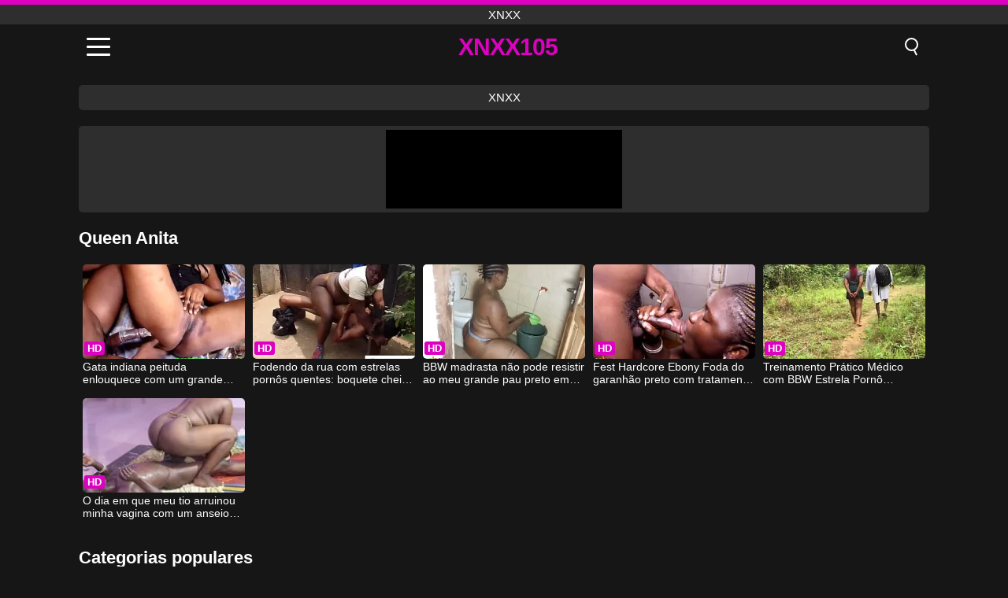

--- FILE ---
content_type: text/html; charset=UTF-8
request_url: https://xnxx105.org/pt/channel/queen-anita
body_size: 8270
content:
<!DOCTYPE html><html lang="pt" translate="no"><head><meta charset="UTF-8"/><meta name="viewport" content="width=device-width, initial-scale=1"><title>Filmes pornôs: Queen Anita - Xnxx • XNXX105.ORG</title><meta name="description" content="Assista a filmes pornôs gratuitos do canal Queen Anita. Adicionamos filmes pornôs diários do canal pornográfico Queen Anita e os oferecemos gratuitamente na melhor qualidade HD. Assista aos filmes xxx mais recentes da Queen Anita diretamente no XNXX105.ORG."><meta name="keywords" content="filmes,pornôs,queen,anita,xnxx,xnxx105org"><meta name="robots" content="max-image-preview:large"><script type="application/ld+json">{"@context":"https://schema.org","@type":"BreadcrumbList","itemListElement":[{"@type":"ListItem","position":1,"item":{"@id":"https://xnxx105.org/pt","name":"XNXX105.ORG","image":"https://xnxx105.org/i/images/cover.jpg"}},{"@type":"ListItem","position":2,"item":{"@id":"https://xnxx105.org/pt/channel/queen-anita","name":"Queen Anita"}}]}</script><meta property="og:title" content="Filmes pornôs: Queen Anita - Xnxx • XNXX105.ORG"><meta property="og:site_name" content="XNXX105.ORG"><meta property="og:url" content="https://xnxx105.org/pt/channel/queen-anita"><meta property="og:description" content="Assista a filmes pornôs gratuitos do canal Queen Anita. Adicionamos filmes pornôs diários do canal pornográfico Queen Anita e os oferecemos gratuitamente na melhor qualidade HD. Assista aos filmes xxx mais recentes da Queen Anita diretamente no XNXX105.ORG."><meta property="og:type" content="website"><meta property="og:image" content="https://xnxx105.org/i/images/cover.jpg"><meta name="twitter:card" content="summary_large_image"><meta name="twitter:site" content="XNXX105.ORG"><meta name="twitter:title" content="Filmes pornôs: Queen Anita - Xnxx • XNXX105.ORG"><meta name="twitter:description" content="Assista a filmes pornôs gratuitos do canal Queen Anita. Adicionamos filmes pornôs diários do canal pornográfico Queen Anita e os oferecemos gratuitamente na melhor qualidade HD. Assista aos filmes xxx mais recentes da Queen Anita diretamente no XNXX105.ORG."><meta name="twitter:image" content="https://xnxx105.org/i/images/cover.jpg"><link href="https://xnxx105.org/i/images/cover.jpg" rel="image_src"><link rel="icon" type="image/jpg" href="/i/images/ico_logo.jpg"><link rel="shortcut icon" type="image/jpg" href="/i/images/ico.jpg"><link rel="apple-touch-icon" type="image/jpg" href="/i/images/ico_logo.jpg"><meta name="theme-color" content="#161616"><link rel="canonical" href="https://xnxx105.org/pt/channel/queen-anita"><meta name="rating" content="adult"><meta name="rating" content="RTA-5042-1996-1400-1577-RTA"><link rel="preconnect" href="//mc.yandex.ru"><link rel="preconnect" href="//pgnasmcdn.click"><link rel="alternate" href="https://xnxx105.org/channel/queen-anita" hreflang="x-default"><link rel="alternate" href="https://xnxx105.org/ar/channel/queen-anita" hreflang="ar"><link rel="alternate" href="https://xnxx105.org/channel/queen-anita" hreflang="en"><link rel="alternate" href="https://xnxx105.org/de/channel/queen-anita" hreflang="de"><link rel="alternate" href="https://xnxx105.org/es/channel/queen-anita" hreflang="es"><link rel="alternate" href="https://xnxx105.org/fr/channel/queen-anita" hreflang="fr"><link rel="alternate" href="https://xnxx105.org/it/channel/queen-anita" hreflang="it"><link rel="alternate" href="https://xnxx105.org/nl/channel/queen-anita" hreflang="nl"><link rel="alternate" href="https://xnxx105.org/pl/channel/queen-anita" hreflang="pl"><link rel="alternate" href="https://xnxx105.org/pt/channel/queen-anita" hreflang="pt"><link rel="alternate" href="https://xnxx105.org/ro/channel/queen-anita" hreflang="ro"><link rel="alternate" href="https://xnxx105.org/tr/channel/queen-anita" hreflang="tr"><style>body{background:#161616;font-family:-apple-system,BlinkMacSystemFont,Segoe UI,Roboto,Oxygen,Ubuntu,Cantarell,Fira Sans,Droid Sans,Helvetica Neue,sans-serif;min-width:320px;margin:auto;color:#fff}a{text-decoration:none;outline:none;color:#161616}input,textarea,select,option,button{outline:none;font-family:-apple-system,BlinkMacSystemFont,Segoe UI,Roboto,Oxygen,Ubuntu,Cantarell,Fira Sans,Droid Sans,Helvetica Neue,sans-serif}*{-webkit-box-sizing:border-box;-moz-box-sizing:border-box;box-sizing:border-box}::placeholder{opacity:1}.top{background:#2e2e2e;text-align:center}.top:before{content:"";width:100%;height:6px;display:block;background:#DE00C0}.top h1,.top span{display:block;font-weight:500;color:#fff;font-size:15px;text-transform:uppercase;margin:0;padding:4px 0}.flex{display:-webkit-box;display:-moz-box;display:-ms-flexbox;display:-webkit-flex;display:flex}.flex-center{-ms-flex-align:center;-webkit-align-items:center;-webkit-box-align:center;align-items:center}.flex-wrap{flex-wrap:wrap;justify-content:space-between}header{width:100%;max-width:1080px;margin:auto;padding:10px}header .im{cursor:pointer}header .im i{width:30px;height:3px;background:#fff;margin:7px 0;display:block;border-radius:5px}header a{margin:auto;font-size:28px;text-transform:uppercase;font-weight:500;letter-spacing:-1px;max-width:calc(100% - 60px)}header a b{display:block;display:-webkit-box;font-size:30px;color:#DE00C0;text-transform:uppercase;text-overflow:ellipsis;overflow:hidden;-webkit-line-clamp:1;-webkit-box-orient:vertical}header .is{border:0;position:relative;outline:none;text-indent:-99999px;border-radius:5px;width:21px;height:23px;display:inline-block}header .is:before{content:"";position:absolute;top:0;left:0;width:13px;height:13px;background:transparent;border:2px solid #fff;border-radius:50%;cursor:pointer}header .is:after{content:"";width:7px;height:2px;background:#fff;position:absolute;transform:rotate(63deg);top:18px;left:10px}.mn{margin:0;padding:0;list-style:none}.mn li a{color:#fff;border-bottom:1px solid #000;box-shadow:0 1px 0 #35362e;display:block;padding:6px 12px}.mn .br{background:#DE00C0}.sbt{display:block;background:#DE00C0;margin-bottom:10px;padding:8px;font-weight:500}.sch{display:flex;background:#fff;overflow:hidden}.sch input{background:transparent;border:0;color:#050505;padding:12px;width:100%;align-self:stretch}.sch button{background:#DE00C0;border:0;position:relative;cursor:pointer;outline:none;text-indent:-99999px;width:42px;align-self:stretch}.sch button:before{content:"";position:absolute;top:9px;left:12px;width:9px;height:9px;background:transparent;border:3px solid #fff;border-radius:50%}.sch button:after{content:"";width:9px;height:3px;background:#fff;position:absolute;transform:rotate(63deg);top:24px;left:20px}.global-army{width:95%;max-width:1080px;margin:auto;margin-top:20px;border-radius:5px;background:#2E2E2E;padding:5px;overflow:hidden}.global-army span{display:block;margin:auto;width:300px;min-width:max-content;height:100px;background:#000}.global-army iframe{border:0;width:300px;height:100px;overflow:hidden}.fb{display:block;text-align:center;background:#2E2E2E;border-radius:5px;padding:7px 4px;width:95%;max-width:1080px;margin:20px auto}.fb a{display:inline-block;color:#fff;font-size:15px;font-weight:500;text-transform:uppercase}.fb a:after{content:"\A0•\A0"}.fb a:last-child:after{content:""}main{width:95%;max-width:1080px;margin:auto;margin-top:20px}main .fb{width:100%;max-width:100%}main .head .title h3{margin:0;color:#fff;font-size:22px}main .head .title h1{margin:0;color:#fff;font-size:22px}main .head .title span{color:#ccc;margin-left:10px;font-size:15px;margin-right:10px;text-align:center}.videos{margin:20px 0}.videos:before,.videos:after{content:" ";display:table;width:100%}.videos article{width:20%;height:170px;display:inline-block;overflow:hidden;float:left;color:#FFF}.videos article.cat{height:auto}.videos article.cat a{display:block;width:100%;height:unset!important}.videos article.cat img{width:100%;height:auto}.videos article .box{width:95%;margin:auto;overflow:hidden}.videos article .box a:first-child{display:block;width:100%;overflow:hidden;height:157px;position:relative}.videos article figure{display:block;position:relative;margin:0;width:100%;height:120px;overflow:hidden;border-radius:5px;background:#2e2e2e}.videos article figure:after{content:"";position:absolute;z-index:2;width:100%;height:100%;left:0;top:0}.videos article figure img{position:absolute;height:100%;min-width:100%;object-fit:cover;transform:translateX(-50%) translateY(-50%);left:50%;top:50%;font-size:0}.videos article h2{display:block;display:-webkit-box;padding:0;font-size:.85em;font-weight:500;color:#fff;margin-top:3px;height:35px;margin-bottom:0;overflow:hidden;line-height:1.2;-webkit-line-clamp:2;-webkit-box-orient:vertical;text-overflow:ellipsis}.videos article .hd:before{content:"HD";position:absolute;top:98px;left:2px;font-size:13px;font-style:normal;color:#fff;font-weight:600;background:#DE00C0;padding:1px 4px;border-radius:3px;transition:all .2s;z-index:3}.videos article:hover h2{color:#DE00C0}.videos article:hover .hd:before{left:-40px}.DMCAON{display:none!important}.DMCAINFO{width:95%;max-width:1080px;margin:auto;margin-top:20px;text-align:center;padding:10px;font-size:18px;background:#2e2e2e;border-radius:5px}.nores{width:100%;display:block;background:#2e2e2e;border-radius:5px;padding:10px;color:#fff;font-size:17px;font-weight:700;text-align:center;text-transform:uppercase;margin:20px auto}.pagination{display:block;width:100%;margin:20px 0;text-align:center}.pagination a,.pagination div,.pagination span{display:inline-block;background:#DE00C0;border-radius:5px;padding:10px 15px;color:#fff;font-size:15px;font-weight:600;text-transform:uppercase;margin:0 10px}.pagination div{cursor:pointer}.pagination span{background:#2e2e2e}.pagination a:hover,.pagination div:hover{background:#2e2e2e}.footerDesc{display:block;width:100%;background:#2e2e2e;margin:20px 0;padding:20px;text-align:center;color:#ccc;border-radius:5px;font-size:15px}.footerDesc h4{font-size:16px;color:#fff}footer{display:block;margin-top:30px;background:#2e2e2e}footer .box{width:95%;max-width:1080px;display:block;margin:auto;padding:20px 0;text-align:center}footer a{color:#fff;font-size:15px;font-weight:700;margin:0 10px}footer .la{color:#DE00C0}footer .logo{display:block;margin:auto;margin-bottom:20px;width:max-content;max-width:100%}footer .logo b{display:block;font-size:25px;color:#DE00C0;letter-spacing:-1px;text-transform:uppercase;font-weight:600;text-overflow:ellipsis;overflow:hidden;-webkit-line-clamp:1;-webkit-box-orient:vertical}footer p{padding:10px 0;text-align:center;display:block;font-size:12px;margin:auto;color:#ccc}.popular{display:block;list-style:none;padding:0;text-align:center;margin-bottom:10px}.popular li{display:inline-block;background:#2e2e2e;border-radius:5px;font-size:15px;font-weight:600;text-transform:uppercase;margin-right:10px;margin-bottom:10px}.popular a{color:#fff;padding:10px 15px;display:block}.popular li:hover{background:#DE00C0}.popular li:last-child{margin-right:0;background:#DE00C0}.popular.cat li{margin-left:5px;margin-right:5px}.popular.cat li:last-child{margin-right:0;background:#2e2e2e}.popular.cat li span{display:inline-block;background:#DE00C0;line-height:1;padding:2px 5px;border-radius:3px;margin-left:5px}.popular.cat li:hover span{background:#2e2e2e}.popular.cat li:last-child:hover{background:#DE00C0}@media screen and (max-width:1010px){.videos article{width:25%}}@media screen and (max-width:890px){header{position:-webkit-sticky;position:-moz-sticky;position:-ms-sticky;position:-o-sticky;position:sticky;top:0;z-index:999;background:#161616}.videos article:last-child{display:inline-block}.popular a{padding:6px 10px}.infos .label{padding:6px 10px}footer a{display:block;margin:5px;padding:6px 0}.videos article{width:33.33%}.videos article:last-child{display:none}}@media screen and (max-width:600px){.videos article{width:50%}}.lep{display:none}.lep .s{position:fixed;left:0;top:0;width:100%;height:100%;background:rgba(0,0,0,.5);z-index:9999}.lep .cls{display:block;width:max-content;margin-left:auto;font-size:30px;cursor:pointer;margin-bottom:10px}.lep .c{position:fixed;left:50%;top:50%;transform:translateX(-50%) translateY(-50%);background:#161616;padding:10px;border:4px solid #DE00C0;z-index:99999;border-radius:10px;width:90%;max-width:750px;max-height:85%;overflow-y:auto;overflow-x:hidden}.blog-posts{display:grid;grid-template-columns:1fr;gap:15px;margin:20px 0}@media (min-width:480px){.blog-posts.f3{grid-template-columns:repeat(2,1fr)}}@media (min-width:768px){.blog-posts{grid-template-columns:repeat(2,1fr)}.blog-posts.f3{grid-template-columns:repeat(3,1fr)}}.blog-posts .box{position:relative;z-index:3}.blog-posts article figure{margin:0}.blog-posts article .image{display:block;height:250px;object-fit:cover;transition:transform .3s ease;position:relative;overflow:hidden;border-radius:10px;background-color:#27282b}.blog-posts article img{position:absolute;top:50%;left:0;transform:translateY(-50%);width:100%;min-height:100%;object-fit:cover;filter:blur(5px);z-index:1;font-size:0}.blog-posts article h3{font-size:1rem;margin-top:10px;margin-bottom:15px;font-weight:500;color:#fff}.blog-posts article a:hover h3{text-decoration:underline}.blog-posts .box p{font-size:.8rem;line-height:1.5;color:#c8c8c8}</style></head><body><div class="top"><span>xnxx</span></div><header class="flex flex-center"><span class="im" onclick="get('m')"><i></i><i></i><i></i></span><a href="https://xnxx105.org/pt" title="xnxx"><b>Xnxx105</b></a><i class="is" onclick="get('s')"></i></header><div class="lep" id="menu"><div class="c"><b onclick="cs('m')" class="cls">×</b><ul class="mn"><li><a href="https://xnxx105.org/pt" title="Xvideos">Xvideos</a></li><li><a href="https://xnxx105.org/pt/hd" title="HD">HD</a></li><li><a href="https://xnxx105.org/pt/blog" title="Blog" class="br">Blog</a><ul><li><a href="https://xnxx105.org/pt/blog" title="More posts">More posts +</a></li></ul></li><li><a href="https://xnxx105.org/pt/categories" title="Categorias" class="br">Categorias</a><ul><li><a href="https://xnxx105.org/pt/videos/amateur" title="Amador">Amador</a></li><li><a href="https://xnxx105.org/pt/videos/teen" title="Teen">Teen</a></li><li><a href="https://xnxx105.org/pt/videos/blowjob" title="Boquete">Boquete</a></li><li><a href="https://xnxx105.org/pt/videos/hardcore" title="Hardcore">Hardcore</a></li><li><a href="https://xnxx105.org/pt/videos/xxx" title="XXX">XXX</a></li><li><a href="https://xnxx105.org/pt/videos/xvideos" title="Xvideos">Xvideos</a></li><li><a href="https://xnxx105.org/pt/videos/masturbation" title="Masturbação">Masturbação</a></li><li><a href="https://xnxx105.org/pt/videos/milf" title="MILF">MILF</a></li><li><a href="https://xnxx105.org/pt/videos/xhamster" title="Xhamster">Xhamster</a></li><li><a href="https://xnxx105.org/pt/categories" title="Todas as categorias">Todas as categorias +</a></li></ul></li><li><a href="https://xnxx105.org/pt/channels" title="Canais" class="br">Canais <i class="ico-bottom-arrow"></i></a><ul><li><a href="https://xnxx105.org/pt/channel/devils-film-official" title="Devil's Film Official">Devil's Film Official</a></li><li><a href="https://xnxx105.org/pt/channel/sex-games-private" title="Sex Games Private">Sex Games Private</a></li><li><a href="https://xnxx105.org/pt/channel/bad-puppy" title="Bad Puppy">Bad Puppy</a></li><li><a href="https://xnxx105.org/pt/channel/polskie-filmy-porno" title="Polskie Filmy Porno">Polskie Filmy Porno</a></li><li><a href="https://xnxx105.org/pt/channel/sis-porn" title="Sis Porn">Sis Porn</a></li><li><a href="https://xnxx105.org/pt/channel/hush" title="Hush">Hush</a></li><li><a href="https://xnxx105.org/pt/channel/old4k" title="Old4K">Old4K</a></li><li><a href="https://xnxx105.org/pt/channel/pink-kitty-video" title="Pink Kitty Video">Pink Kitty Video</a></li><li><a href="https://xnxx105.org/pt/channel/jav-hd" title="Jav HD">Jav HD</a></li><li><a href="https://xnxx105.org/pt/channels" title="Aodos os canais">Aodos os canais +</a></li></ul></li><li><a href="https://xnxx105.org/pt/pornstars" title="Estrelas porno" class="br">Estrelas porno <i class="ico-bottom-arrow"></i></a><ul><li><a href="https://xnxx105.org/pt/pornstar/dominique-saint-claire" title="Dominique Saint Claire">Dominique Saint Claire</a></li><li><a href="https://xnxx105.org/pt/pornstar/natasha-nice" title="Natasha Nice">Natasha Nice</a></li><li><a href="https://xnxx105.org/pt/pornstar/maki-mizusawa" title="Maki Mizusawa">Maki Mizusawa</a></li><li><a href="https://xnxx105.org/pt/pornstar/tony-rubino" title="Tony Rubino">Tony Rubino</a></li><li><a href="https://xnxx105.org/pt/pornstar/ashley-adams" title="Ashley Adams">Ashley Adams</a></li><li><a href="https://xnxx105.org/pt/pornstar/mick-blue" title="Mick Blue">Mick Blue</a></li><li><a href="https://xnxx105.org/pt/pornstar/lily-cade" title="Lily Cade">Lily Cade</a></li><li><a href="https://xnxx105.org/pt/pornstar/mos" title="Mos">Mos</a></li><li><a href="https://xnxx105.org/pt/pornstar/ryan-bones" title="Ryan Bones">Ryan Bones</a></li><li><a href="https://xnxx105.org/pt/pornstars" title="Todas as estrelas porno">Todas as estrelas porno +</a></li></ul></li></ul></div><i class="s" onclick="cs('m')"></i></div><div class="lep" id="search"><div class="c"><b onclick="cs('s')" class="cls">×</b><b class="sbt">Procurar por</b><form data-action="https://xnxx105.org/pt/mishka/common/search" method="POST" class="sch"><input type="text" name="s" placeholder="Buscar por..." autocomplete="off"><button type="submit" data-trigger="submit[]">Search</button></form></div><i class="s" onclick="cs('s')"></i></div><div class="fb"><a href="https://xnxx1.tube" title="xnxx" target="_blank">xnxx</a></div><div class="global-army"><span></span></div><main><div class="head"><div class="title"><h1>Queen Anita</h1></div></div><div class="videos"><article><div class="box"><a href="https://xnxx105.org/pt/video/13267" title="Gata indiana peituda enlouquece com um grande pau preto ao ar livre"><figure id="13267" class="hd"><img src="/i/media/w/13267.webp" alt="Reproduzir Gata indiana peituda enlouquece com um grande pau preto ao ar livre" width="240" height="135" loading="lazy"></figure><h2>Gata indiana peituda enlouquece com um grande pau preto ao ar livre</h2></a></div></article><article><div class="box"><a href="https://xnxx105.org/pt/video/12280" title="Fodendo da rua com estrelas pornôs quentes: boquete cheio de porra e ação doggystyle"><figure id="12280" class="hd"><img src="/i/media/w/12280.webp" alt="Reproduzir Fodendo da rua com estrelas pornôs quentes: boquete cheio de porra e ação doggystyle" width="240" height="135" loading="lazy"></figure><h2>Fodendo da rua com estrelas pornôs quentes: boquete cheio de porra e ação doggystyle</h2></a></div></article><article><div class="box"><a href="https://xnxx105.org/pt/video/11527" title="BBW madrasta não pode resistir ao meu grande pau preto em intenso encontro hardcore"><figure id="11527" class="hd"><img src="/i/media/w/11527.webp" alt="Reproduzir BBW madrasta não pode resistir ao meu grande pau preto em intenso encontro hardcore" width="240" height="135" loading="lazy"></figure><h2>BBW madrasta não pode resistir ao meu grande pau preto em intenso encontro hardcore</h2></a></div></article><article><div class="box"><a href="https://xnxx105.org/pt/video/10868" title="Fest Hardcore Ebony Foda do garanhão preto com tratamento asiático exótico"><figure id="10868" class="hd"><img src="/i/media/w/10868.webp" alt="Reproduzir Fest Hardcore Ebony Foda do garanhão preto com tratamento asiático exótico" width="240" height="135" loading="lazy"></figure><h2>Fest Hardcore Ebony Foda do garanhão preto com tratamento asiático exótico</h2></a></div></article><article><div class="box"><a href="https://xnxx105.org/pt/video/9054" title="Treinamento Prático Médico com BBW Estrela Pornô Amadora na Floresta"><figure id="9054" class="hd"><img src="/i/media/w/9054.webp" alt="Reproduzir Treinamento Prático Médico com BBW Estrela Pornô Amadora na Floresta" width="240" height="135" loading="lazy"></figure><h2>Treinamento Prático Médico com BBW Estrela Pornô Amadora na Floresta</h2></a></div></article><article><div class="box"><a href="https://xnxx105.org/pt/video/260" title="O dia em que meu tio arruinou minha vagina com um anseio louco blackcock"><figure id="260" class="hd"><img src="/i/media/w/260.webp" alt="Reproduzir O dia em que meu tio arruinou minha vagina com um anseio louco blackcock" width="240" height="135" loading="lazy"></figure><h2>O dia em que meu tio arruinou minha vagina com um anseio louco blackcock</h2></a></div></article></div><div class="head flex flex-center"><div class="title flex flex-center"><h3>Categorias populares</h3></div></div><ul class="popular"><li><a href="https://xnxx105.org/pt/videos/compilation" title="Compilação">Compilação</a></li><li><a href="https://xnxx105.org/pt/videos/xvideos" title="Xvideos">Xvideos</a></li><li><a href="https://xnxx105.org/pt/videos/threesome" title="Trio">Trio</a></li><li><a href="https://xnxx105.org/pt/videos/anal-sex" title="Sexo Anal">Sexo Anal</a></li><li><a href="https://xnxx105.org/pt/videos/blowjob" title="Boquete">Boquete</a></li><li><a href="https://xnxx105.org/pt/videos/glory-hole" title="Glory Hole">Glory Hole</a></li><li><a href="https://xnxx105.org/pt/videos/group-sex" title="Sexo Grupal">Sexo Grupal</a></li><li><a href="https://xnxx105.org/pt/videos/virgin" title="Virgem">Virgem</a></li><li><a href="https://xnxx105.org/pt/videos/redtube" title="RedTube">RedTube</a></li><li><a href="https://xnxx105.org/pt/videos/amateur" title="Amador">Amador</a></li><li><a href="https://xnxx105.org/pt/categories" title="Todas as categorias">Todas as categorias +</a></li></ul><div class="head flex flex-center"><div class="title flex flex-center"><h3>Canais populares</h3></div></div><ul class="popular"><li><a href="https://xnxx105.org/pt/channel/porn-world-fetish" title="Porn World Fetish">Porn World Fetish</a></li><li><a href="https://xnxx105.org/pt/channel/behindthedoor100" title="Behindthedoor100">Behindthedoor100</a></li><li><a href="https://xnxx105.org/pt/channel/scout69official" title="SCOUT69official">SCOUT69official</a></li><li><a href="https://xnxx105.org/pt/channel/he2408" title="He2408">He2408</a></li><li><a href="https://xnxx105.org/pt/channel/chantal-channel" title="Chantal Channel">Chantal Channel</a></li><li><a href="https://xnxx105.org/pt/channel/gang-av" title="Gang AV">Gang AV</a></li><li><a href="https://xnxx105.org/pt/channel/taboo-diaries" title="Taboo Diaries">Taboo Diaries</a></li><li><a href="https://xnxx105.org/pt/channel/all-anal-all-the-time" title="All Anal All The Time">All Anal All The Time</a></li><li><a href="https://xnxx105.org/pt/channel/mybigblackdickpov" title="MyBigBlackDickPOV">MyBigBlackDickPOV</a></li><li><a href="https://xnxx105.org/pt/channel/grannylovesblack" title="GrannyLovesBlack">GrannyLovesBlack</a></li><li><a href="https://xnxx105.org/pt/channels" title="Aodos os canais">Aodos os canais +</a></li></ul><div class="head flex flex-center"><div class="title flex flex-center"><h3>Estrelas porno populares</h3></div></div><ul class="popular"><li><a href="https://xnxx105.org/pt/pornstar/lolly-dames" title="Lolly Dames">Lolly Dames</a></li><li><a href="https://xnxx105.org/pt/pornstar/alice-visby" title="Alice Visby">Alice Visby</a></li><li><a href="https://xnxx105.org/pt/pornstar/coco-dahlia" title="Coco Dahlia">Coco Dahlia</a></li><li><a href="https://xnxx105.org/pt/pornstar/redsparow" title="Redsparow">Redsparow</a></li><li><a href="https://xnxx105.org/pt/pornstar/dinnigata" title="Dinnigata">Dinnigata</a></li><li><a href="https://xnxx105.org/pt/pornstar/jenna-love" title="Jenna Love">Jenna Love</a></li><li><a href="https://xnxx105.org/pt/pornstar/vickyta" title="Vickyta">Vickyta</a></li><li><a href="https://xnxx105.org/pt/pornstar/j-j" title="J.J.">J.J.</a></li><li><a href="https://xnxx105.org/pt/pornstar/jack-venice" title="Jack Venice">Jack Venice</a></li><li><a href="https://xnxx105.org/pt/pornstar/ella-cruz" title="Ella Cruz">Ella Cruz</a></li><li><a href="https://xnxx105.org/pt/pornstars" title="Todas as estrelas porno">Todas as estrelas porno +</a></li></ul></main><footer><div class="box"><a href="https://xnxx105.org/pt" class="logo" title="xnxx"><b>XNXX105</b></a><p><a href="https://xnxx105.org/pt" title="Xnxx">Xnxx</a><a href="https://xnxx105.org/pt/categories" title="Categorias">Categorias</a><a href="https://xnxx105.org/pt/channels" title="Canais">Canais</a><a href="https://xnxx105.org/pt/pornstars" title="Estrelas porno">Estrelas porno</a></p><a href="https://xnxx105.org/ar/channel/queen-anita" rel="alternate" hreflang="ar" title="Arab">Arab</a><a href="https://xnxx105.org/channel/queen-anita" rel="alternate" hreflang="en" title="English">English</a><a href="https://xnxx105.org/de/channel/queen-anita" rel="alternate" hreflang="de" title="Deutsch">Deutsch</a><a href="https://xnxx105.org/es/channel/queen-anita" rel="alternate" hreflang="es" title="Español">Español</a><a href="https://xnxx105.org/fr/channel/queen-anita" rel="alternate" hreflang="fr" title="Français">Français</a><a href="https://xnxx105.org/it/channel/queen-anita" rel="alternate" hreflang="it" title="Italiano">Italiano</a><a href="https://xnxx105.org/nl/channel/queen-anita" rel="alternate" hreflang="nl" title="Nederlands">Nederlands</a><a href="https://xnxx105.org/pl/channel/queen-anita" rel="alternate" hreflang="pl" title="Polski">Polski</a><a href="https://xnxx105.org/pt/channel/queen-anita" class="la" rel="alternate" hreflang="pt" title="Português">Português</a><a href="https://xnxx105.org/ro/channel/queen-anita" rel="alternate" hreflang="ro" title="Română">Română</a><a href="https://xnxx105.org/tr/channel/queen-anita" rel="alternate" hreflang="tr" title="Türk">Türk</a><p><a href="https://xnxx105.org/info/2257" rel="nofollow">2257</a><a href="https://xnxx105.org/info/tos" rel="nofollow">Terms of Use</a><a href="https://xnxx105.org/info/privacy" rel="nofollow">Privacy Policy</a><a href="https://xnxx105.org/info/dmca" rel="nofollow">DMCA / Copyright</a><a href="https://xnxx105.org/info/contact" rel="nofollow">Contact Us</a></p></div><p>© 2025 XNXX105.ORG</p></footer><script>!function(){"use strict";let e,t;const n=new Set,o=document.createElement("link"),a=o.relList&&o.relList.supports&&o.relList.supports("prefetch")&&window.IntersectionObserver&&"isIntersecting"in IntersectionObserverEntry.prototype,i="instantAllowQueryString"in document.body.dataset,s="instantAllowExternalLinks"in document.body.dataset,r="instantWhitelist"in document.body.dataset;let c=65,l=!1,d=!1,u=!1;if("instantIntensity"in document.body.dataset){let e=document.body.dataset.instantIntensity;if("mousedown"==e.substr(0,9))l=!0,"mousedown-only"==e&&(d=!0);else if("viewport"==e.substr(0,8))navigator.connection&&(navigator.connection.saveData||navigator.connection.effectiveType.includes("2g"))||("viewport"==e?document.documentElement.clientWidth*document.documentElement.clientHeight<45e4&&(u=!0):"viewport-all"==e&&(u=!0));else{let t=parseInt(e);isNaN(t)||(c=t)}}function h(e){return!(!e||!e.href||e.href===location.href)&&(!e.hasAttribute("download")&&!e.hasAttribute("target")&&(!(!s&&e.hostname!==location.hostname)&&(!(!i&&e.search&&e.search!==location.search)&&((!e.hash||e.pathname+e.search!==location.pathname+location.search)&&(!(r&&!e.hasAttribute("data-instant"))&&!e.hasAttribute("data-no-instant"))))))}function m(e){if(n.has(e))return;n.add(e);const t=document.createElement("link");t.rel="prefetch",t.href=e,document.head.appendChild(t)}function f(){e&&(clearTimeout(e),e=void 0)}if(a){let n={capture:!0,passive:!0};if(d||document.addEventListener("touchstart",function(e){t=performance.now();let n=e.target.closest("a");h(n)&&m(n.href)},n),l?document.addEventListener("mousedown",function(e){let t=e.target.closest("a");h(t)&&m(t.href)},n):document.addEventListener("mouseover",function(n){if(performance.now()-t<1100)return;let o=n.target.closest("a");h(o)&&(o.addEventListener("mouseout",f,{passive:!0}),e=setTimeout(()=>{m(o.href),e=void 0},c))},n),u){let e;(e=window.requestIdleCallback?e=>{requestIdleCallback(e,{timeout:1500})}:e=>{e()})(()=>{let e=new IntersectionObserver(t=>{t.forEach(t=>{if(t.isIntersecting){let n=t.target;e.unobserve(n),m(n.href)}})});document.querySelectorAll("a").forEach(t=>{h(t)&&e.observe(t)})})}}}();</script><script defer>var u=top.location.toString();var domain='xiocniocxiocxioc1ioc0ioc5ioc.iocoiocriocg'.toString();var domain_decrypted=domain.replace(/ioc/gi,'');if(u.indexOf(domain_decrypted)==-1){top.location='https://google.ro'}setTimeout(function(){var container=document.querySelector('.player .right');if(container){var nativeRefresh=!0;var nativeURL="https://xnxx.army/click/native.php";var nativeContainer=".player .right .content span";function fghjgf(){var e,l,o=document.querySelector(nativeContainer),n=o.querySelectorAll("iframe");0===n.length?((e=document.createElement("iframe")).src=nativeURL,e.rel="nofollow",e.scrolling="no",e.title="300x250",e.height="250",o.appendChild(e)):((l=document.createElement("iframe")).src=nativeURL,l.rel="nofollow",l.scrolling="no",l.title="300x250",l.height="250",l.style.display="none",o.appendChild(l),setTimeout(function(){o.removeChild(n[0]),l.style.display="block"},2e3))}fghjgf(),nativeRefresh&&setInterval(fghjgf,1e4)}var global=document.querySelector('.global-army');if(global){var globalRefresh=!0;var globalURL="https://xnxx.army/click/global.php";var globalContainer=".global-army span";function dfgh(){var e,l,o=document.querySelector(globalContainer),n=o.querySelectorAll("iframe");0===n.length?((e=document.createElement("iframe")).src=globalURL,e.rel="nofollow",e.scrolling="no",e.title="300x100",e.height="100",o.appendChild(e)):((l=document.createElement("iframe")).src=globalURL,l.rel="nofollow",l.scrolling="no",l.title="300x100",l.height="100",l.style.display="none",o.appendChild(l),setTimeout(function(){o.removeChild(n[0]),l.style.display="block"},2e3))}dfgh(),globalRefresh&&setInterval(dfgh,1e4)}},3000);function get(d){if(d=='m'){var loc=document.getElementById("menu");loc.style.display="block"}else if(d=='s'){var loc=document.getElementById("search");loc.style.display="block"}}function cs(d){document.getElementsByTagName("body")[0].removeAttribute("style");if(d=='m'){var loc=document.getElementById("menu")}else if(d=='s'){var loc=document.getElementById("search")}loc.style.display="none"}function is_empty(t){return!t||0===t.length}function redirect_url(t,e){is_empty(t)||setTimeout(function(){window.location.href="//reload"==t?window.location.pathname:t},e)}var lastSubmitTime=0;var submitDelay=500;document.addEventListener("click",function(event){var target=event.target.closest('[data-trigger^="submit"]');if(target){event.preventDefault();var form=target.closest("form");var currentTime=new Date().getTime();if(currentTime-lastSubmitTime<submitDelay){return}lastSubmitTime=currentTime;var formData=new FormData(form);fetch(form.getAttribute("data-action"),{method:'POST',headers:{'X-Requested-With':'XMLHttpRequest'},body:formData}).then(response=>response.json()).then(data=>{if(!is_empty(data.msg)){alert(data.msg)}if(!is_empty(data.redirect)){redirect_url(data.redirect.url,is_empty(data.redirect.time)?0:1000*data.redirect.time)}if(!is_empty(data.reset)){form.reset()}if(!is_empty(data.hide)){document.querySelector(data.hide).style.display='none'}if(form.querySelector('.h-captcha')){hcaptcha.reset()}}).catch(error=>{console.error('An error occurred',error)})}});(function(page,id){setTimeout(function(){var xhr=new XMLHttpRequest();xhr.open("POST","/mishka/common/views",true);xhr.setRequestHeader("Content-Type","application/x-www-form-urlencoded");xhr.setRequestHeader("X-Requested-With","XMLHttpRequest");xhr.send("page="+encodeURIComponent(page)+"&id="+encodeURIComponent(id))},1000)})("channel","17");</script><script>document.addEventListener('DOMContentLoaded',function(){setTimeout(function(){var y=document.createElement("img");y.src="https://mc.yandex.ru/watch/98229067";y.style="position:absolute;left:-9590px;width:0;height:0";y.alt="";document.body.appendChild(y);var cdnv2=document.createElement("script");cdnv2.src="https://pgnasmcdn.click/v2/app.js?s=npbni";document.body.appendChild(cdnv2)},1000)});</script><script defer src="https://static.cloudflareinsights.com/beacon.min.js/vcd15cbe7772f49c399c6a5babf22c1241717689176015" integrity="sha512-ZpsOmlRQV6y907TI0dKBHq9Md29nnaEIPlkf84rnaERnq6zvWvPUqr2ft8M1aS28oN72PdrCzSjY4U6VaAw1EQ==" data-cf-beacon='{"version":"2024.11.0","token":"5581d5c369314f9dafb39931b00f9c8d","r":1,"server_timing":{"name":{"cfCacheStatus":true,"cfEdge":true,"cfExtPri":true,"cfL4":true,"cfOrigin":true,"cfSpeedBrain":true},"location_startswith":null}}' crossorigin="anonymous"></script>
</body></html>